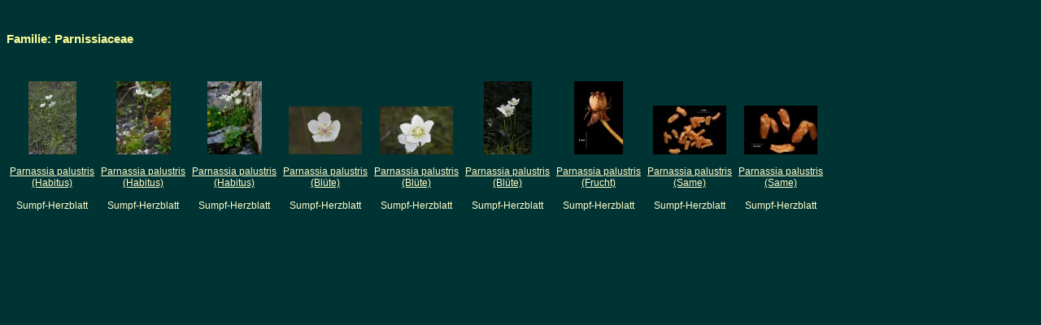

--- FILE ---
content_type: text/html
request_url: http://pflanzenphotos.de/DisplayPreview.asp?pSqlParam=4033&pSqlType=0
body_size: 655
content:

<HTML>
<link rel="stylesheet" href="pflanzen.css">

<title>Pflanzenphotos.de</title>
<BODY bgcolor="#003333" link="#FFFFCC" vlink="#FFFF99" alink="#FFFFCC">
<H2>
<BR><BR>Familie: Parnissiaceae
</H2>

<Table align="Left" cellspacing="0" cellpadding="4" border="0">
 <TR align="Center" valign="Bottom"> <TD><BR><BR><A HREF="DisplaySpecies.asp?pSpecies=Parnassia_palustris_a_002.jpg"><img src="Thumbs/Parnassia_palustris_a_002.jpg" border=0></a><BR><BR><A HREF="DisplaySpecies.asp?pSpecies=Parnassia_palustris_a_002.jpg">Parnassia palustris<BR>(Habitus)</A><BR><BR>Sumpf-Herzblatt</TD><TD><BR><BR><A HREF="DisplaySpecies.asp?pSpecies=Parnassia_palustris_a_004.jpg"><img src="Thumbs/Parnassia_palustris_a_004.jpg" border=0></a><BR><BR><A HREF="DisplaySpecies.asp?pSpecies=Parnassia_palustris_a_004.jpg">Parnassia palustris<BR>(Habitus)</A><BR><BR>Sumpf-Herzblatt</TD><TD><BR><BR><A HREF="DisplaySpecies.asp?pSpecies=Parnassia_palustris_a_006.jpg"><img src="Thumbs/Parnassia_palustris_a_006.jpg" border=0></a><BR><BR><A HREF="DisplaySpecies.asp?pSpecies=Parnassia_palustris_a_006.jpg">Parnassia palustris<BR>(Habitus)</A><BR><BR>Sumpf-Herzblatt</TD><TD><BR><BR><A HREF="DisplaySpecies.asp?pSpecies=Parnassia_palustris_b_001.jpg"><img src="Thumbs/Parnassia_palustris_b_001.jpg" border=0></a><BR><BR><A HREF="DisplaySpecies.asp?pSpecies=Parnassia_palustris_b_001.jpg">Parnassia palustris<BR>(Bl�te)</A><BR><BR>Sumpf-Herzblatt</TD><TD><BR><BR><A HREF="DisplaySpecies.asp?pSpecies=Parnassia_palustris_b_002.jpg"><img src="Thumbs/Parnassia_palustris_b_002.jpg" border=0></a><BR><BR><A HREF="DisplaySpecies.asp?pSpecies=Parnassia_palustris_b_002.jpg">Parnassia palustris<BR>(Bl�te)</A><BR><BR>Sumpf-Herzblatt</TD><TD><BR><BR><A HREF="DisplaySpecies.asp?pSpecies=Parnassia_palustris_b_003.jpg"><img src="Thumbs/Parnassia_palustris_b_003.jpg" border=0></a><BR><BR><A HREF="DisplaySpecies.asp?pSpecies=Parnassia_palustris_b_003.jpg">Parnassia palustris<BR>(Bl�te)</A><BR><BR>Sumpf-Herzblatt</TD><TD><BR><BR><A HREF="DisplaySpecies.asp?pSpecies=Parnassia_palustris_d_000.jpg"><img src="Thumbs/Parnassia_palustris_d_000.jpg" border=0></a><BR><BR><A HREF="DisplaySpecies.asp?pSpecies=Parnassia_palustris_d_000.jpg">Parnassia palustris<BR>(Frucht)</A><BR><BR>Sumpf-Herzblatt</TD><TD><BR><BR><A HREF="DisplaySpecies.asp?pSpecies=Parnassia_palustris_e_000.jpg"><img src="Thumbs/Parnassia_palustris_e_000.jpg" border=0></a><BR><BR><A HREF="DisplaySpecies.asp?pSpecies=Parnassia_palustris_e_000.jpg">Parnassia palustris<BR>(Same)</A><BR><BR>Sumpf-Herzblatt</TD><TD><BR><BR><A HREF="DisplaySpecies.asp?pSpecies=Parnassia_palustris_e_001.jpg"><img src="Thumbs/Parnassia_palustris_e_001.jpg" border=0></a><BR><BR><A HREF="DisplaySpecies.asp?pSpecies=Parnassia_palustris_e_001.jpg">Parnassia palustris<BR>(Same)</A><BR><BR>Sumpf-Herzblatt</TD></TR>
</TR>
</Table>

</BODY>
</HTML>